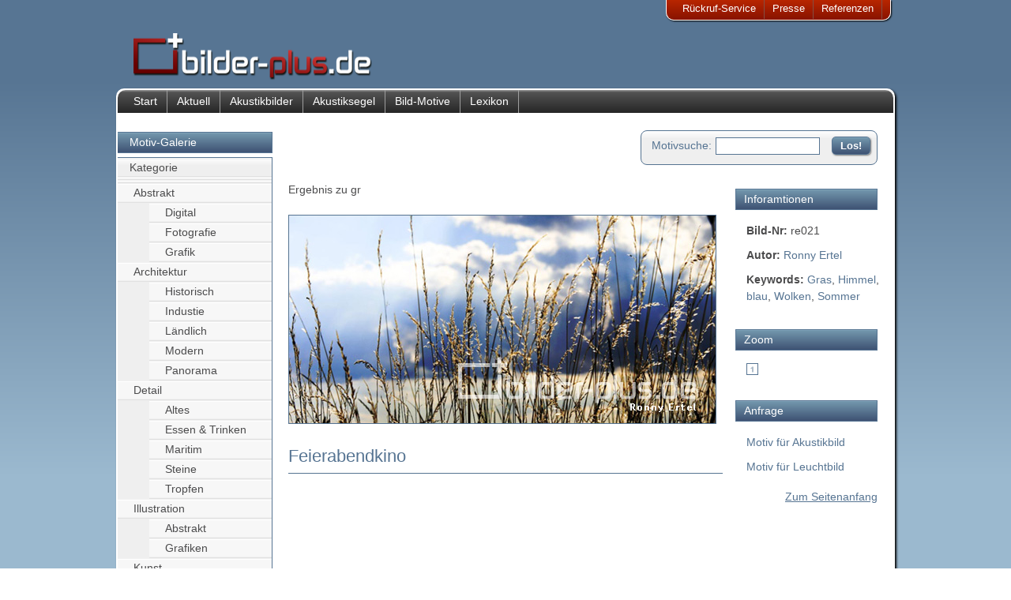

--- FILE ---
content_type: text/html; charset=UTF-8
request_url: https://www.bilder-plus.de/motiv-galerie/view_pic.php?m=word&w=gr&id=&pic=258
body_size: 11239
content:

<!doctype html>
<html>
<head>
<title>Motiv: Feierabendkino</title>
<meta charset="utf-8">
<meta name="description" content="Sie suchen noch das passende Motiv für Ihr Akustikbild? Hier finden Sie eine Auswahl von Motiven aus den Bereichen Architektur, Natur, Abstrakt, Grafik. " />
<meta name="keywords" content="Bilder, Motive, Galerie, Fotografien "/>
<meta name="robots" content="index,follow" />
<meta name="language" content="German, de, deutsch" />
<meta name="author" content="K.D.Ronny Ertel" />
<meta name="viewport" content="width=device-width, initial-scale=1">
<link href="../css/neu_kompr.css" type="text/css" rel="stylesheet"> 
<link href="../css/galerie.css" rel="stylesheet" type="text/css"/>
<link rel="stylesheet" href="../lytebox.css" type="text/css" media="screen" />

 <link rel="shortcut icon" href="favicon.ico"/>
</head>
<body>
<div id="seite">
    <div id="quicklink">

<ul id="quicktop">
<li><a href="../rueckrufservice.php">R&uuml;ckruf-Service</a></li>
<li><a href="../presse-kontakt.php">Presse</a></li>
<li><a href="../referenzen.php">Referenzen</a></li>
</ul></div>
  <header class="main-header">
  <a href="/"><img src="/bilder/layout/logo_310.png" width="310px" height="64px" alt="Bilder-plus.de"/></a> </header>
  <div id="hauptbox">
     <nav id="topnav">
<ul id="menutop">
<li><a href="../">Start</a></li>
<li><a href="../aktuell.php">Aktuell</a></li>
<li><a href="../akustik.php">Akustikbilder</a></li>
<li><a href="../akustiksegel.php">Akustiksegel</a></li>
<li><a href="../motiv.php">Bild-Motive</a></li>
<li><a href="../akustik-lexikon.php">Lexikon</a></li>
</ul>
<ul id="menutop_m">
<li><a href="#main-nav" class="open-menu"> ☰ </a> </li>
<li><a href="../akustik-produkte.php">Akustikbilder</a></li>
<li><a href="/motiv-galerie/">Galerie</a></li>
<li><a href="../akustik-lexikon.php">Lexikon</a></li>
</ul>

</nav>       
 <nav class="main-nav" id="main-nav">
 

<div class="kategorie"><a href="index.php" class="kategorielink">Motiv-Galerie</a></div>
<div> 

  <ol class="unterlinks_haupt">
    <li><a href="#" class="unterlinks">Kategorie</a>
    
    <ol><li><a href="view_list.php?m=hkat&id=46" class="unterlink2"></a></li><ol></ol></li></ol><ol><li><a href="view_list.php?m=hkat&id=56" class="unterlink2"></a></li><ol></ol></li></ol><ol><li><a href="view_list.php?m=hkat&id=19" class="unterlink2">Abstrakt</a></li><ol><li><a href="view_list.php?m=kat&id=57" class="unterlink2">Digital</a></li>
<li><a href="view_list.php?m=kat&id=20" class="unterlink2">Fotografie</a></li>
<li><a href="view_list.php?m=kat&id=25" class="unterlink2">Grafik</a></li>
</ol></li></ol><ol><li><a href="view_list.php?m=hkat&id=14" class="unterlink2">Architektur</a></li><ol><li><a href="view_list.php?m=kat&id=15" class="unterlink2">Historisch</a></li>
<li><a href="view_list.php?m=kat&id=54" class="unterlink2">Industie</a></li>
<li><a href="view_list.php?m=kat&id=30" class="unterlink2">Ländlich</a></li>
<li><a href="view_list.php?m=kat&id=16" class="unterlink2">Modern</a></li>
<li><a href="view_list.php?m=kat&id=51" class="unterlink2">Panorama</a></li>
</ol></li></ol><ol><li><a href="view_list.php?m=hkat&id=32" class="unterlink2">Detail</a></li><ol><li><a href="view_list.php?m=kat&id=44" class="unterlink2">Altes</a></li>
<li><a href="view_list.php?m=kat&id=33" class="unterlink2">Essen & Trinken</a></li>
<li><a href="view_list.php?m=kat&id=45" class="unterlink2">Maritim</a></li>
<li><a href="view_list.php?m=kat&id=35" class="unterlink2">Steine</a></li>
<li><a href="view_list.php?m=kat&id=52" class="unterlink2">Tropfen</a></li>
</ol></li></ol><ol><li><a href="view_list.php?m=hkat&id=47" class="unterlink2">Illustration</a></li><ol><li><a href="view_list.php?m=kat&id=58" class="unterlink2">Abstrakt</a></li>
<li><a href="view_list.php?m=kat&id=53" class="unterlink2">Grafiken</a></li>
</ol></li></ol><ol><li><a href="view_list.php?m=hkat&id=28" class="unterlink2">Kunst</a></li><ol><li><a href="view_list.php?m=kat&id=29" class="unterlink2">Skulptur</a></li>
</ol></li></ol><ol><li><a href="view_list.php?m=hkat&id=17" class="unterlink2">Natur</a></li><ol><li><a href="view_list.php?m=kat&id=27" class="unterlink2">Blüten</a></li>
<li><a href="view_list.php?m=kat&id=36" class="unterlink2">Himmel</a></li>
<li><a href="view_list.php?m=kat&id=18" class="unterlink2">Landschaft</a></li>
<li><a href="view_list.php?m=kat&id=26" class="unterlink2">Pflanzen</a></li>
<li><a href="view_list.php?m=kat&id=31" class="unterlink2">Strand</a></li>
<li><a href="view_list.php?m=kat&id=21" class="unterlink2">Tiere</a></li>
<li><a href="view_list.php?m=kat&id=43" class="unterlink2">Unterwasser</a></li>
<li><a href="view_list.php?m=kat&id=22" class="unterlink2">Wald</a></li>
</ol></li></ol><ol><li><a href="view_list.php?m=hkat&id=49" class="unterlink2">Philosophisch</a></li><ol><li><a href="view_list.php?m=kat&id=50" class="unterlink2">88 Fragen</a></li>
</ol></li></ol><ol><li><a href="view_list.php?m=hkat&id=37" class="unterlink2">Stimmungen</a></li><ol><li><a href="view_list.php?m=kat&id=38" class="unterlink2">Abend</a></li>
<li><a href="view_list.php?m=kat&id=39" class="unterlink2">Morgen</a></li>
<li><a href="view_list.php?m=kat&id=42" class="unterlink2">Nebel</a></li>
<li><a href="view_list.php?m=kat&id=41" class="unterlink2">Sonnenaufgang</a></li>
<li><a href="view_list.php?m=kat&id=40" class="unterlink2">Sonnenuntergang</a></li>
<li><a href="view_list.php?m=kat&id=55" class="unterlink2">Stille</a></li>
</ol></li></ol>    </ol>
  
  <ol class="unterlinks_haupt">
    <li><a href="#" class="unterlinks">Autor</a>
      <ol>
      <li><a href="view_list.php?m=aut&id=7" class="unterlink2">Anke Voigt</a></li><li><a href="view_list.php?m=aut&id=5" class="unterlink2">Constantin Hoffmann</a></li><li><a href="view_list.php?m=aut&id=13" class="unterlink2">Friedhelm Wachs</a></li><li><a href="view_list.php?m=aut&id=18" class="unterlink2">Gabi Hampe</a></li><li><a href="view_list.php?m=aut&id=9" class="unterlink2">Gaby Jacob</a></li><li><a href="view_list.php?m=aut&id=12" class="unterlink2">Jeanette Köppert</a></li><li><a href="view_list.php?m=aut&id=19" class="unterlink2">Lars Ihring</a></li><li><a href="view_list.php?m=aut&id=14" class="unterlink2">Marco Mann</a></li><li><a href="view_list.php?m=aut&id=16" class="unterlink2">Martin Neuhof</a></li><li><a href="view_list.php?m=aut&id=4" class="unterlink2">Matthias Keffler</a></li><li><a href="view_list.php?m=aut&id=8" class="unterlink2">Michael Krause</a></li><li><a href="view_list.php?m=aut&id=17" class="unterlink2">Monica Grüner-Krampe</a></li><li><a href="view_list.php?m=aut&id=3" class="unterlink2">Ronny Ertel</a></li><li><a href="view_list.php?m=aut&id=21" class="unterlink2">Strohhut Pictures</a></li><li><a href="view_list.php?m=aut&id=6" class="unterlink2">Sven Lehmann</a></li><li><a href="view_list.php?m=aut&id=20" class="unterlink2">Volker Klostermann</a></li>      </ol>
    </li>
  </ol>
<ol class="unterlinks_haupt">
    <li><a href="../motiv_eigene-daten.php" class="unterlinks">Eigenes Motiv</a></li>
  </ol>
  <ol class="unterlinks_haupt">
    <li><a href="../motiv_grafik-service.php" class="unterlinks">Grafik-Service</a></li>
  </ol>

</div></nav> 
<section class="page-wrap">
<a href="#" class="close-menu"> ☰ zu</a>
  <div id="inhalttop">
   <div id="suchetitel"><form action="view_list.php" method="post"><input type="hidden" name="m" value="word"><label class="label-motiv">Motivsuche:</label><input name="w" type="text" class="feld" /><input type="submit" name="Los" id="Los" value="Los!" /></form></div></div>
<div id="inhalttext">
 <br />Ergebnis zu gr  <br /> <br />
<!-- BILD Content -->
<img border="1" alt="Feierabendkino" src="fotos/258_haupt.jpg"><h1>Feierabendkino</h1>
    <p>  </p>
<!-- BILD Content Ende -->
</div>

<!-- INFO -->
  
 <div id="rechts">
 <ul class="kategorie2"><li>Inforamtionen</li> </ul>
  <ul class="galerieinfo">
    <li><strong>Bild-Nr:</strong> re021</li>
    <li><strong>Autor:</strong> <a href="view_list.php?m=aut&id=3">Ronny Ertel</a></li>    <li><strong>Keywords:</strong> <a href="view_list.php?m=word&w=Gras">Gras</a>, <a href="view_list.php?m=word&w=Himmel">Himmel</a>, <a href="view_list.php?m=word&w=blau">blau</a>, <a href="view_list.php?m=word&w=Wolken">Wolken</a>, <a href="view_list.php?m=word&w=Sommer">Sommer</a></li>
    <li></li>
    <li></li>
  </ul>

<ul class="kategorie2"><li>Zoom</li> </ul>
   <ul class="galerieinfo"><li>
	<a rel="lytebox[kreativ]" href="fotos/258_zoom1.jpg"><img border="1" width="15" height="15" alt="Zoombild 1" src="bilder/layout/zoom1.gif"></a>         </li></ul>

<ul class="kategorie2">
  <li>Anfrage</li>
  </ul>
        <ul class="galerieinfo">
            <li><a href="../akustik-bild-konf.php?bnr=re021">Motiv für Akustikbild</a></li>
			<li><a href="../led-leuchtbild.php?bnr=re021">Motiv für Leuchtbild</a></li>
	</ul>
</div>
 
    <div class="anker"> <a href="#seite" class="textlink">Zum Seitenanfang</a></div>    
  </section>
<footer>
 <div class="left">
<div>Allgemeines:</div>
<div> 
<ul class="themenlink">
    <li><a href="../impressum.php">Impressum</a></li>
    <li><a href="../bildnachweis.php">Bildnachweise</a></li>
    <li><a href="../datenschutz.php">Datenschutz</a></li>
    <li><a href="../agb.php">AGB</a></li>
  </ul>
</div>
</div>
<div class="left">
<div>Produkte:</div>
<div> 
<ul class="themenlink">
    <li><a href="../akustik.php">Akustik-Bilder</a></li>
    <li><a href="../rahmen.php">Bilder-Rahmen</a></li>
    <li><a href="../beamer-projektionsflaeche.php">Beamer-Projektionswand</a></li>
    <li><a href="../schallabsorbierender-malgrund.php">Akustik-Malgrund</a></li>
  </ul>
</div>
</div>
<div class="left">
<div>Service:</div>
<div>
  <ul class="themenlink">
    <li><a href="../kontakt.php">Kontakt</a></li>
    <li><a href="../anfahrt.php">Anfahrt</a></li>
    <li><a href="../sitemap.php">Sitemap</a></li>
    <li><a href="../rueckrufservice.php">R&uuml;ckruf</a></li>
  </ul>
</div>
 </div>

<div class="socialmedia"><div>Folgen Sie uns auf:<br /></div>
<div><p> <a href="http://www.facebook.com/pages/Bilder-plus/300138580013626" target="_blank"><img src="/bilder/social-buttons/facebook2.jpg" width="32" height="32" alt="facebook"/></a><a href="http://www.xing.com/profile/KDRonny_Ertel" target="_blank"><img src="/bilder/social-buttons/xing2.jpg" width="32" height="32" alt="xing" /></a><a href="http://www.twitter.com/BilderPlus" target="_blank"><img src="/bilder/social-buttons/twitter2.jpg" width="32" height="32" alt="twitter" /></a><a href="https://plus.google.com/106701949408665913181" target="_blank"><img src="/bilder/social-buttons/google-plus2.jpg" width="32" height="32" alt="Google+"/></a></p></div></div></footer>
</div>
</div>
<script type="text/javascript" language="javascript" src="../lytebox.js"></script>
<script>
  (function(i,s,o,g,r,a,m){i['GoogleAnalyticsObject']=r;i[r]=i[r]||function(){
  (i[r].q=i[r].q||[]).push(arguments)},i[r].l=1*new Date();a=s.createElement(o),
  m=s.getElementsByTagName(o)[0];a.async=1;a.src=g;m.parentNode.insertBefore(a,m)
  })(window,document,'script','//www.google-analytics.com/analytics.js','ga');
  ga('create', 'UA-26626165-1', 'auto');
  ga('send', 'pageview');
</script>
</body>
</html>

--- FILE ---
content_type: text/css
request_url: https://www.bilder-plus.de/css/galerie.css
body_size: 1152
content:
#motivsuche {
  max-width: 760px;
  width: 100%;
  height: 30px;
  font: 90%
    border-bottom: 1px solid #567492;
	color: #567492;
}
#kategorie {
	padding-top: 5px;
  width: 370px;
float: left;
}
#suche {
	text-align: right;
  width: 380px;
float: right;
}
#suchetitel {
	text-align:right;
  width: 300px;
float: right;
  font: 90%;
  background:linear-gradient(#fff, #efefef 10px, #efefef);border:1px solid #567492;border-radius:8px 8px 8px 8px;
	color: #567492;
}
	
	ul.galerieinfo {
    width: 180px;
    margin: 0; 
	padding: 1px;
	font: 90%/1.2;
margin-left: 8px;
color: #567492;
 		font-weight: normal;
  }

ul.galerieinfo li {
    list-style:none;
    margin: 5px; padding: 0;
	margin-top: 10px;
  }

  ul.galerieinfo li ul {
    margin: 0 0 0 10px; padding: 0;
  }
  ul.galerieinfo li ul li {
    margin: 3px 0;
  }

  ul.galerieinfo a {
    padding: 0px;
    text-decoration: none; font-weight: normal;
    color: #567492;
  }

  ul.galerieinfo a:hover {
    color: #aa2000;
	text-decoration: underline;
  }


ul.galerieinfo {
    width: 180px;
	font: 80%/1.6 
 	font-weight: normal;
	margin-top: 5px;
 		color: #4b4b4c;
 		display:block;
  }